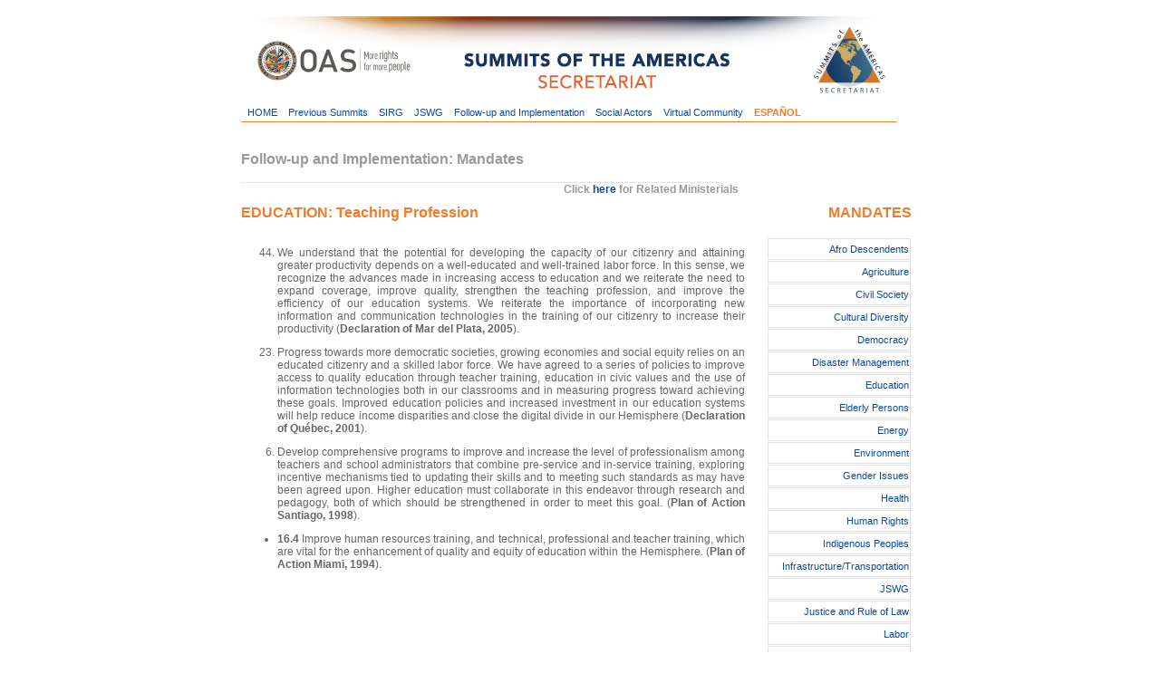

--- FILE ---
content_type: text/html
request_url: http://www.summit-americas.org/sisca/ed_teaching.html
body_size: 5803
content:
<!DOCTYPE html PUBLIC "-//W3C//DTD XHTML 1.0 Transitional//EN" "http://www.w3.org/TR/xhtml1/DTD/xhtml1-transitional.dtd">

<html xmlns="http://www.w3.org/1999/xhtml">
<head>
<title>SISCA</title>
<meta http-equiv="Content-Type" content="text/html; charset=iso-8859-1">
<script type='text/javascript' src='../../js/jquery-1.4.1.min.js'></script>
<script type='text/javascript' src='../../js/menu.js'></script>
<script type='text/javascript' src='../../js/slide-out-menu-new.js'></script>
<link href="../style.css" rel="stylesheet" type="text/css">
<link href="slide-out-menu-new.css" rel="stylesheet" type="text/css">
<link href="../style2.css" rel="stylesheet" type="text/css">

</head>

<body topmargin="0">
    <blockquote>
      <div align="center">
        <table width="302" border="0" id="table1">
		<tr>
			<td width="761" colspan="3">
			<!--webbot bot="Include" U-Include="../top_banner_en.htm" TAG="BODY" startspan -->

<table border="0" width="720" id="table1" cellspacing="0" style="border-left-width: 0px; border-right-width: 0px; border-top-width: 0px; border-bottom: 1px solid #F47B29">
  
  <tr>    
    <td></td>   
  </tr>
  
  <tr>
    <td><map name="FPMap0_I1">
    <area target="_blank" alt="Organization of American States" coords="2, 2, 196, 94" shape="rect" href="http://www.oas.org/en/default.asp">
    <area alt="Summits of the Americas" coords="633, 0, 719, 94" shape="rect" href="http://www.summit-americas.org/">
    </map>
    <img border="0" src="../-images2022/JSWG-Cabezal-ENG.png" width="721" height="96" usemap="#FPMap0_I1"></td>
  </tr>
  
  <tr>
    <td><ul id="nav">
    <li><a href="../default_en.htm" title="Home">HOME</a></li>
    <li><a href="../previous_summits.html" title="Previous Summits">Previous 
    Summits</a></li>
    <li><a href="../sirg.html" title="Summit Implementation Review Group (SIRG)">
    SIRG</a></li>
    <li><a href="../jswg.html" title="Joint Summit Working Group (JSWG)">JSWG</a></li>
    <li><a href="../sisca.html" title="Follow-up and Implementation (SISCA)">
    Follow-up and Implementation</a></li>
    <li><a href="../cs.html" title="Social Actors">Social Actors</a></li>
    <li><a href="http://www.summit-americas.org/svc" title="Virtual Community">Virtual Community</a></li>    
    <li><a href="../defaults.htm" title="Español"><font color="#F47B29">
    <span style="display: block; font-weight: 700">ESPAÑOL</span></font></a></li>
	</ul></td>
  </tr>
  
</table>

<!--webbot bot="Include" i-checksum="24928" endspan --></td>
		</tr>
		<tr>
			<td width="761" colspan="3">
			&nbsp;</td>
		</tr>
		<tr>
			<td width="530">
			<div align="left"><span class="style6">Follow-up and Implementation: Mandates</span></div></td>
			<td width="180">&nbsp;</td>
			<td width="51"><p align="center" class="style17">
			<img src="../images/blank.jpg" width="180" height="15" ></p>
</td>
		</tr>
		<tr>
			<td height="21" valign="top">
			<div align="left"><span class="style2">
				<img src="../images/dottedline.gif" alt="2" width="529" height="1"></span></div>
				<div align="right" class="style23">Click <a href="../ministerials.html">here</a> for Related Ministerials</div>
			</td>
			<td valign="top">&nbsp;</td>
			<td valign="top">&nbsp;</td>
		</tr>
		<tr height="30" valign="top">
			<td height="15" class="style2">
			<div align="left" class="style18">EDUCATION: Teaching Profession</div></td>
			<td><span class="style16"></span></td>
			<td align="right" rowspan="40" ><span class="style18">MANDATES<br><br>
			
						</span>
            <!--webbot bot="Include" U-Include="mandates_en.htm" TAG="BODY" startspan -->

	
		<!--- START MENU HTML -->
		<div id="dhtmlgoodies_menu">
		<ul>
			
			<li><a href="ad.html">Afro Descendents</a></li>
			<li><a href="ag.html">Agriculture</a>
				<ul>
<li><a href="ag_bus.html">Agribusiness</a></li>
<li><a href="ag_food_sec.html">Food Security</a></li>
<li><a href="ag_rural_issues.html">Rural Issues</a></li>
<li><a href="ag_sus_dev.html">Sustainable Development</a></li>

				</ul>
			</li>
			
			<li><a href="cs.html">Civil Society</a>
			</li>
			
			<li><a href="cd.html">Cultural Diversity</a>
					<ul>
<li><a href="cd_cul_preserve.html">Cultural Preservation</a></li>
<li><a href="cd_dev.html">Development</a></li>
<li><a href="cd_social_cohesion.html">Social Cohesion</a></li>
										
															
				</ul>
				</li>
				
				<li><a href="dem.html">Democracy</a>
				<ul>
<li><a href="dem_corr.html">Corruption</a></li>
<li><a href="dem_elect_pro.html">Electoral Processes and Procedures</a></li>
<li><a href="dem_eng.html">Engagement in Democracy</a></li>
<li><a href="dem_good_gov.html">Good Governance</a></li>			
<li><a href="dem_hr.html">Human Rights</a></li>		
<li><a href="dem_pol_par.html">Political Parties</a></li>
<li><a href="dem_trans.html">Transparency</a></li>
				</ul>
			</li>
			
			<li><a href="dm.html">Disaster Management</a>
				<ul>
<li><a href="dm_cri.html">Catastrophic Risk Insurance</a></li>
<li><a href="dm_mit.html">Disaster Mitigation and Preparedness</a></li>
<li><a href="dm_ews.html">Early Warning Systems</a></li>
<li><a href="dm_tech_coop.html">Technological Cooperation</a></li>
				</ul>
			</li>
			
			
			<li><a href="ed.html">Education</a>
				<ul>
<li><a href="ed_early_childhood.html">Early Childhood Education</a></li>
<li><a href="ed_gender.html">Gender Perspective</a></li>
<li><a href="ed_it.html">Information Technology</a></li>
<li><a href="ed_inv.html">Investment in Education</a></li>	
<li><a href="ed_lit.html">Literacy</a></li>
<li><a href="ed_primary.html">Primary Education</a></li>			
<li><a href="ed_secondary.html">Secondary Education</a></li>
<li><a href="ed_teaching.html">Teaching Profession</a></li>				
<li><a href="ed_tertiary.html">Tertiary Education</a></li>		
		
					</ul></li>
					
			<li><a href="eld.html">Elderly Persons</a>
							</li>


<li><a href="energy.html">Energy</a>
				<ul>	
<li><a href="energy_clean.html">Clean Energy</a></li>
<li><a href="energy_eff.html">Energy Efficiency</a></li>
<li><a href="energy_production.html">Energy Production and Consumption</a></li>
<li><a href="energy_imp_access.html">Improved Access to Energy</a></li>		
<li><a href="energy_renew.html">Renewable Energy</a></li>
				</ul>
			</li>
			
			<li><a href="env.html">Environment</a>
				<ul>
<li><a href="env_biodiv.html">Biodiversity</a></li>
<li><a href="env_climate.html">Climate Change</a></li>
<li><a href="env_mgmt.html">Environmental Management</a></li>
<li><a href="env_protection.html">Environmental Protection</a></li>
<li><a href="env_nat_res.html">Natural Resources Management</a></li>
<li><a href="env_pollution.html">Pollution</a></li>
<li><a href="env_sus_dev.html">Sustainable Development</a></li>					
<li><a href="env_water_res.html">Water Resources</a></li>
				</ul>
			</li>
			
			<li><a href="ge.html">Gender Issues</a>
				<ul>
<li><a href="ge_civic_part.html">Civic Participation</a></li>
<li><a href="ge_eco_op.html">Economic Opportunity</a></li>
<li><a href="ge_disc.html">Gender Discrimination</a></li>
<li><a href="ge_equity.html">Gender Equity</a></li>
<li><a href="ge_stats.html">Gender Statistics</a></li>					
<li><a href="ge_prev_viol.html">Prevention of Violence against Women</a></li>
					
					
				</ul>
			</li>
			
			
			
				
				<li><a href="health.html">Health</a>
				<ul>	
<li><a href="health_access_services.html">Accessible Health Services</a></li>
<li><a href="health_child.html">Child Health</a></li>				
<li><a href="health_communicable_disease.html">Communicable Diseases</a></li>
<li><a href="health_disease_prev.html">Disease Prevention</a></li>
<li><a href="health_hiv.html">HIV/AIDS</a></li>
<li><a href="health_non-communicable_disease.html">Non-Communicable Diseases</a></li>
<li><a href="health_nutrition.html">Nutrition</a></li>
				</ul>
			</li>
			
			<li><a href="hr.html">Human Rights</a>
				<ul>
<li><a href="hr_adherence.html">Adherence to International Agreements</a></li>
<li><a href="hr_disc.html">Discrimination and  Racism</a></li>			
<li><a href="hr_disab.html">Persons with Disabilities</a></li>		
<li><a href="hr_strengthening.html">Strengthening inter-American Systems</a></li>			
<li><a href="hr_women_ind.html">Women and Indigenous Rights</a></li>
		
					
				</ul>
			</li>
			
			<li><a href="ip.html">Indigenous Peoples</a>
				</li>
				
				
<li><a href="inf.html">Infrastructure/Transportation</a>
				<ul>
<li><a href="inf_air.html">Air Transport</a></li>
<li><a href="inf_env_sus.html">Environmental Sustainability</a></li>
<li><a href="inf_haz_waste.html">Hazardous Waste Transport</a></li>
<li><a href="inf_maritime.html">Maritime Transport</a></li>
<li><a href="inf_phy_int.html">Physical Integration</a></li>
<li><a href="inf_trans.html">Transportation</a></li>
				</ul>
			</li>
			
						<li><a href="jswg.html">JSWG</a></li>


<li><a href="justice.html">Justice and Rule of Law</a>
				<ul>
<li><a href="justice_corr.html">Corruption</a></li>
<li><a href="justice_ext_enf.html">Extradition Enforcement</a></li>
<li><a href="justice_ind_jud.html">Independence of the Judiciary</a></li>
<li><a href="justice_prop_rights.html">Property Rights</a></li>
<li><a href="justice_social.html">Social Protection</a></li>
<li><a href="justice_trans.html">Transparency</a></li>
				</ul>
			</li>
			
			<li><a href="lab.html">Labor</a>
				<ul>
<li><a href="lab_child_labor.html">Child Labor</a></li>
<li><a href="lab_decent_work.html">Decent Work</a></li>
<li><a href="lab_emp.html">Employment</a></li>
<li><a href="lab_forced_labor.html">Forced Labor</a></li>
<li><a href="lab_disc.html">Labor Discrimination</a></li>
<li><a href="lab_stds.html">Labor Standards and Legislation</a></li>
<li><a href="lab_migrant.html">Migrant Labor</a></li>
<li><a href="lab_workers_org.html">Workers Organizations</a></li>
					
				</ul>
			</li>
			
			
			<li><a href="mig.html">Migration</a>
				<ul>
<li><a href="mig_lab_laws.html">Labor Laws/Rights</a></li>
<li><a href="mig_hr.html">Migrant Human Rights</a></li>
<li><a href="mig_rem.html">Remittances</a></li>
<li><a href="mig_trafficking.html">Trafficking in Persons</a></li>
										
				</ul>
			</li>

			<li><a href="oas.html">OAS</a>
				</li>
							
				<li><a href="pub_pvt.html">Public and Private Coop.</a></li>
			
			<li><a href="pmi.html">Public Management</a>
				<ul>
<li><a href="pmi_dec.html">Decentralization</a></li>
<li><a href="pmi_e-gov.html">Electronic Government</a></li>
<li><a href="pmi_trans.html">Transparency</a></li>
										
				</ul>
			</li>
			
				
			<li><a href="sec.html">Security</a>
				<ul>
<li><a href="sec_illicit_cultivation.html">Alternative Development to Illicit Cultivation</a></li>
<li><a href="sec_mines.html">Antipersonnel Mines</a></li>
<li><a href="sec_crime.html">Crime</a></li>
<li><a href="sec_drugs.html">Drug Problem</a></li>
<li><a href="sec_money_laundering.html">Money Laundering</a></li>
<li><a href="sec_org_crime.html">Organized Crime</a></li>
<li><a href="sec_violence.html">Prevention of Violence</a></li>
<li><a href="sec_pub_pol_en.html">Public Policies</a></li>
<li><a href="sec_terrorism.html">Terrorism</a></li>
<li><a href="sec_arms.html">Trafficking in Arms</a></li>
					
				</ul>
			</li><li><a href="sd.html">Social Development</a>
				<ul>
<li><a href="sd_pov_red.html">Poverty Reduction</a></li>
<li><a href="sd_prot_inc.html">Social Protection and Inclusion</a></li>
<li><a href="sd_sus_dev.html">Sustainable Development</a></li>
																				
				</ul>
			</li>
			
			<li><a href="sum_follow_up.html">Summits Follow-up</a>
				</li>
			
			<li><a href="seg.html">Sustainable Eco. Growth</a>
				<ul>
<li><a href="seg_aid_dev.html">Aid for Development</a></li>
<li><a href="seg_csr.html">Corporate Social Responsibility</a></li>	
<li><a href="seg_eco_int.html">Economic Integration</a></li>		
<li><a href="seg_fin_ref.html">Finance Reform/Crises</a></li>
<li><a href="seg_pov_red.html">Poverty Reduction</a></li>
<li><a href="seg_psg.html">Private Sector Growth</a></li>	
<li><a href="seg_se_inc.html">Social Equity and Inclusion</a></li>	
					
				</ul>
			</li>
			
			<li><a href="sci.html">Technology</a>
				<ul>
<li><a href="sci_hem_conn.html">Hemispheric Connectivity</a></li>
<li><a href="sci_ict_expn.html">ICT Expansion and Access</a></li>
<li><a href="sci_rd.html">Research and Development</a></li>
<li><a href="sci_tele.html">Telecommunications</a></li>
				</ul>
			</li>
			
			<li><a href="trade.html">Trade</a>
				<ul>
<li><a href="trade_eco_int.html">Economic Integration</a></li>
<li><a href="trade_sme.html">Small and Medium-sized Enterprises</a></li>
<li><a href="trade_agreements.html">Trade Agreements</a></li>
<li><a href="trade_lib.html">Trade Liberalization</a></li>
<li><a href="trade_trans.html">Trade Transparency</a></li>
					
				</ul>
			</li>
			
			
			<li><a href="yc.html">Youth and Childhood</a>
					<ul>
<li><a href="yc_protection.html">Child Protection</a></li>
<li><a href="yc_rights.html">Child Rights</a></li>
<li><a href="yc_education.html">Right to Formal Education</a></li>
				</ul>
				</li>
			
			
			

			
		</div>
		<!-- END MENU HTML-->
	<script type="text/javascript">
	// JS only needed in the demo - hides the menu by use of javascript since the google ad takes some time
	document.getElementById('dhtmlgoodies_menu').style.visibility='hidden';	// Because the ads make it a little slow
	</script>		
	
<!--webbot bot="Include" i-checksum="13515" endspan --></td>
		</tr>
		<tr valign="top">
			<td height="15" class="style13" colspan="2">
			
						
			
              
              <ol>	<li value="44">
              <p align="justify">We understand that the potential for developing the capacity of our citizenry and attaining greater productivity depends on a well-educated and well-trained labor force. In this sense, we recognize the advances made in increasing access to education and we reiterate the need to expand coverage, improve quality, strengthen the teaching profession, and improve the efficiency of our education systems. We reiterate the importance of incorporating new information and communication technologies in the training of our citizenry to increase their productivity (<b>Declaration of Mar del Plata, 2005</b>).</li></ol></p>
              
          
              <ol>	<li value="23">
              <p align="justify">Progress towards more democratic societies, growing economies and social equity relies on an educated citizenry and a skilled labor force. We have agreed to a series of policies to improve access to quality education through teacher training, education in civic values and the use of information technologies both in our classrooms and in measuring progress toward achieving these goals. Improved education policies and increased investment in our education systems will help reduce income disparities and close the digital   divide in our Hemisphere (<b>Declaration of Québec, 2001</b>).</li></ol></p>
              
            
						
		
              
              <ol>	<li value="6">
              <p align="justify">Develop comprehensive programs to improve and increase the level of professionalism among teachers and school administrators that combine pre-service and in-service training, exploring incentive mechanisms tied to updating their skills and to meeting such standards as may have been agreed upon. Higher education must collaborate in this endeavor through research and pedagogy, both of which should be strengthened in order to meet this goal. (<b>Plan of Action Santiago, 1998</b>).</li></ol></p>
              
           
        
              
              <ul>	<li>
              <p align="justify"><b>16.4</b>  Improve human resources training, and technical, professional and teacher training, which are vital for the enhancement of quality and equity of education within the Hemisphere. (<b>Plan of Action Miami, 1994</b>).</li></ul></p>
              
           
			
						
			</p>




			</td>
			<td valign="top">
			<p class="style17">&nbsp;</p>
			<p class="style17">&nbsp;</p></td>
		</tr>
		<tr valign="top">
			<td height="15" class="style13" colspan="2">
			



			</td>
			<td valign="top">
			&nbsp;</td>
		</tr>
		<tr valign="top">
			<td height="15" class="style13" colspan="2">
			



			</td>
			<td valign="top">
			&nbsp;</td>
		</tr>
		<tr valign="top">
			<td height="15" class="style13" colspan="2">
			



			</td>
			<td valign="top">
			&nbsp;</td>
		</tr>
		<tr valign="top">
			<td height="15" class="style13" colspan="2">
			



			</td>
			<td valign="top">
			&nbsp;</td>
		</tr>
		<tr valign="top">
			<td height="15" class="style13" colspan="2">
			



			</td>
			<td valign="top">
			&nbsp;</td>
		</tr>
		<tr valign="top">
			<td height="15" class="style13" colspan="2">
			



			</td>
			<td valign="top">
			&nbsp;</td>
		</tr>
		<tr valign="top">
			<td height="15" class="style13" colspan="2">
			



			</td>
			<td valign="top">
			&nbsp;</td>
		</tr>
		<tr valign="top">
			<td height="15" class="style13" colspan="2">
			



			</td>
			<td valign="top">
			&nbsp;</td>
		</tr>
		<tr valign="top">
			<td height="15" class="style13" colspan="2">
			



			</td>
			<td valign="top">
			&nbsp;</td>
		</tr>
		<tr valign="top">
			<td height="15" class="style13" colspan="2">
			



			</td>
			<td valign="top">
			&nbsp;</td>
		</tr>
		<tr valign="top">
			<td height="15" class="style13" colspan="2">
			



			</td>
			<td valign="top">
			&nbsp;</td>
		</tr>
		<tr valign="top">
			<td height="15" class="style13">
			

<!--webbot bot="Include" U-Include="../btm_bar_en.html" TAG="BODY" startspan -->

<div id="fb-root"></div>
<script>(function(d, s, id) {
  var js, fjs = d.getElementsByTagName(s)[0];
  if (d.getElementById(id)) return;
  js = d.createElement(s); js.id = id;
  js.src = "//connect.facebook.net/en_US/all.js#xfbml=1";
  fjs.parentNode.insertBefore(js, fjs);
}(document, 'script', 'facebook-jssdk'));</script>


   <table width="302" border="0" id="table1">
		<tr>
			<td valign="bottom">
			<div align="left"><span class="style2">
				<img src="../images/dottedline.gif" alt="2" width="529" height="1"></span></div>
			</td>
			<td valign="bottom">&nbsp;</td>
			<td valign="bottom">&nbsp;</td>
		</tr>
		<tr valign="top">
			<td>
			<div align="left"><span class="style18"><a target="_blank" href="../about_en.html">About</a> | 
				<a target="_blank" href="http://www.summit-americas.org/calendar_2021.html">Calendar</a> | 
				<a target="_blank" href="../pub_en.html">Publications</a> | 
				<a target="_blank" title="Subscribe to our Mailing List" href="../brief/new_subscribe.html">Subscribe</a> | 
				<a target="_blank" href="/cdn-cgi/l/email-protection#88dbddc5c5c1dca5e1e6eee7c8e7e9fba6e7faef">Contact Us</a> |</span>
				
				
				<fb:like send="false" layout="button_count" width="150" show_faces="false"></fb:like></div>

			<div align="left">&nbsp;</div>
			<div align="left"><span class="style2"><span class="style13">
				&#169; Summits of the Americas</span></span></span></div>
			</td>
			<td>&nbsp;</td>
			<td>&nbsp;</td>
		</tr>
	</table>
  

<!--webbot bot="Include" i-checksum="13874" endspan --></td>
			<td valign="top">
			&nbsp;</td>
		</tr>
		</table>
      </div>
    </blockquote>
       <!--webbot bot="Include" U-Include="../tracker.htm" TAG="BODY" startspan -->
<script data-cfasync="false" src="/cdn-cgi/scripts/5c5dd728/cloudflare-static/email-decode.min.js"></script><script type="text/javascript">

var gaJsHost = ("https:" == document.location.protocol) ? "https://ssl." : "http://www.");

document.write(unescape("%3Cscript src='" + gaJsHost + "google-analytics.com/ga.js' type='text/javascript'%3E%3C/script%3E"));

</script>

<script type="text/javascript">

try {

var pageTracker = _gat._getTracker("UA-32330461-1");

pageTracker._trackPageview();

} catch(err) {}</script

<!--webbot bot="Include" U-Include="tracker.htm" TAG="BODY"--> 
 
<!--webbot bot="Include" i-checksum="48243" endspan -->
</body>
&nbsp;</html>

--- FILE ---
content_type: text/css
request_url: http://www.summit-americas.org/style.css
body_size: 1080
content:
<style type="text/css">
<!--
body{
font-size:0.7em;
font-family:Arial, Helvetica, sans-serif;
}

#nav ul{
margin:0;
padding:0;
list-style-type:none;
list-style-position:outside;
position:relative;
line-height:1.5em; 
}

#nav{
margin:0;
padding:0;
list-style-type:none;
list-style-position:outside;
position:relative;
line-height:1.5em; 
}

#nav a{
display:block;
padding:0px 5px;
border:1px solid #fff;
color:#0D499C;
text-decoration:none;
background-color:#fff;
}

#nav a:hover{
background-color:#0D499C;
color:#fff;
}

#nav li{
float:left;
position:relative;
}

#nav ul {
position:absolute;
display:none;
width:12em;
top:1.5em;
}

#nav li ul a{
width:12em;
height:auto;
float:left;
}

#nav ul ul{
top:auto;
}	

#nav li ul ul {
left:12em;
margin:0px 0 0 10px;
}

#nav li:hover ul ul ul ul{
display:none;
}

#nav li:hover ul ul ul{
display:none;
}

#nav li:hover ul ul{
display:none;
}
#nav li li li li:hover ul{
display:block;
}

#nav li li li:hover ul{
display:block;
}

#nav li li:hover ul{
display:block;
}


#nav li:hover ul{
display:block;
}

.style2 {	font-size: 12pt;
	font-family: Arial, Helvetica, sans-serif;
	color: #71171D;
}
.style3 {font-size: 14pt}
a:link {
	color: #0D499C;
	text-decoration: none;
}
a:visited {
	color: #0D499C;
	text-decoration: none;
}
a:hover {
	color: #F47B29;
	text-decoration: underline;
}
a:active {
	color: #7F0019;
	text-decoration: none;
}
.style6 {
	color: #999999;
	font-size: 12pt;
	font-family: Arial, Helvetica, sans-serif;
	font-weight: bold;
}
.style8 {font-family: Arial, Helvetica, sans-serif; font-size: 9pt; }
.style15 {color: #999999; font-size: 10pt; font-family: Arial, Helvetica, sans-serif; font-weight: bold; }
.style16 {
	font-family: Arial, Helvetica, sans-serif;
	font-size: 10pt;
}
.style17 {font-size: 10pt; font-family: Arial, Helvetica, sans-serif; color: #999999;}
.style18 {font-size: 16px; font-family: Arial, Helvetica, sans-serif; font-weight: bold; color: #F47B29;}
.style19 {font-family: Arial, Helvetica, sans-serif; font-size: 10pt; font-weight: bold; }
.style20 {color: #7F0019; font-size: 10pt; font-family: Arial, Helvetica, sans-serif; font-weight: bold; }
.style21 {font-family: Arial, Helvetica, sans-serif; font-size: 9pt; color: #000000; }
.style13 {font-size: 12px; font-family: Arial, Helvetica, sans-serif; color: #666666; }
.style12 {font-size: 10pt}
.style14 {font-size: 10; }
.style22 {font-size: 10; font-family: Arial, Helvetica, sans-serif; }
.style23 {font-size: 12px; font-family: Arial, Helvetica, sans-serif; font-weight: bold; color: #999999;}


.style24 {
	border: 1px solid #CCCCCC;
}


.style26 {
	border: 1px solid #808080;
	font-size: 12px;
	font-family: Arial, Helvetica, Sans-Serif;
	font-weight: bold;
	color: #F47B29;
	text-align: center;
	font-variant: small-caps;
}

.style35 {
	border: 0 solid #CCCCCC;
	font-size: 12px;
	font-family: Arial, Helvetica, Sans-Serif;
	font-weight: bold;
	color: #F47B29;
	font-variant: small-caps;
	background-color: #CCCCCC;
	text-align: center;
}

.style36 {
	
	font-size: 12px;
	font-family: Arial, Helvetica, Sans-Serif;
	font-weight: bold;
	color: #F47B29;
	font-variant: small-caps;
	text-align: right;
	background-color: #CCCCCC;
}

.style27 {
	border: 1px solid #808080;
}
.style28 {
	border: 1px solid #808080;
	background-color: #DDDDDD;
}


.style41 {
	font-family: Calibri;
	font-size: small;
	font-weight: bold;
	font-variant: small-caps;
}


.style42 {
	font-size: 10pt;
	font-variant: normal;
	color: #333333;
	font-weight: normal;
}


.style43 {
	text-align: center;
}
.style44 {
	border-width: 0px;
}


.style45 {
	font-size: 11px;
	font-family: Arial, Helvetica, sans-serif;
	font-weight: normal;
	color: #999999;
	font-variant: normal;
}

.style46 {
	text-align: left;
	font-size: 10pt;
	font-family: Calibri;
	font-weight: normal;
	color: #666666;
}

.style47 {
	font-variant: normal;
}

.style49 {
	border-width: 0;
	}

.style51 {
	background-color: #CCCCCC;
	font-family: Calibri;
	font-size: small;
	font-variant: normal;
}

.style53 {
	border: 0 solid #808080;
	font-size: 12px;
	font-family: Arial, Helvetica, Sans-Serif;
	font-weight: bold;
	color: #F47B29;
	text-align: center;
	font-variant: small-caps;
	background-color: #0D499C;
	letter-spacing: 1pt;
}

.style54 {
	background-color: #CCCCCC;
	font-family: Calibri;
	font-size: small;
	font-variant: normal;
	text-align: left;
}

.style55 {
	font-variant: small-caps;
}

.style56 {
	font-family: Georgia;
	font-size: 8pt;
}
.style59 {
	font-size: 11pt;
}


.style60 {
	vertical-align: middle;
	border-width: 0;
}

.style61 {
	border: 1px solid #808080;
	font-family: Calibri;
	font-weight: bold;
	font-size: 11pt;
	font-variant: small-caps;
}



.style62 {
	font-family: Calibri;
	font-size: small;
	font-weight: bold;
	font-variant: small-caps;
	text-align: left;
}
.style63 {
	font-size: 10pt;
	font-variant: normal;
	color: #333333;
	font-weight: normal;
	text-align: left;
}
.style64 {
	text-align: left;
}

.style77 {
	border-top: 1px dashed #808080;
	font-family: Calibri;
	font-size: 10pt;
	font-weight: normal;
	font-variant: normal;
	text-align: left;
	color: #333333;
}


-->
</style>

--- FILE ---
content_type: text/css
request_url: http://www.summit-americas.org/sisca/slide-out-menu-new.css
body_size: 965
content:
/* DEMO CSS */
a{
	color:red;
	text-decoration:none;
}
body{
	font-size:0.8em;
	text-align:center;
	background-color:#FFFFFF;
	font-family: Calibri, Lucida Sans Unicode, Arial, sans-serif;
	margin:0px;
		padding:0px;
}
img{
	border:0px;
}
#mainContainer{
	width:760px;
	height:600px;
	margin:0 auto;
	text-align:left;
	background-color:#FFF;
}

#leftContainer{
	width:160px;
	float:left;
	padding-left:5px;
	padding-right:5px;
	height:300px;
}

#contentContainer{
	width:590px;
	float:left;
}
.ad{
	clear:both;
	text-align:center;
	padding:5px;
}

/* END DEMO CSS */
#dhtmlgoodies_menu{
	font-family:arial;	/* Font for main menu items */
	width:160px;	/* Width of main menu */

}
#dhtmlgoodies_menu	li{	/* Main menu <li> */
	list-style-type:none;	/* No bullets */
	margin:0px;	/* No margin - needed for Opera */
}
#dhtmlgoodies_menu ul{
	margin:0px;	/* No <ul> air */
	padding:0px;	/* No <ul> air */
}
#dhtmlgoodies_menu ul li ul{	/* Styling for those who doesn't have javascript enabled */
	padding-left:10px;
}
#dhtmlgoodies_menu	li a{	/* Main menu links */
	text-decoration:none;	/* No underline */
	color:#0D499C;	/* Blue text color */

	height:20px;	/* 20 pixel height */
	line-height:20px;	/* 20 pixel height */
	vertical-align:middle;	/* Align text in the middle */
	border:1px solid #E1E1E1;	/* Grey border */
	background-color:#FFF;	/* White background */
	margin:1px;	/* A little bit of air */
	padding:1px;	/* Air between border and text inside */

	display:block;
}
#dhtmlgoodies_menu	li a:hover,#dhtmlgoodies_menu .activeMainMenuItem{
	color:#FFF;
	background-color:#0D499C;
}
.dhtmlgoodies_subMenu{
	visibility:hidden;
	position:absolute;
	overflow:hidden;
	border:1px solid #999999;
	background-color:#FFF;
	font-family:arial;
	text-align:left;

}
.dhtmlgoodies_subMenu ul{
	margin:0px;
	padding:0px;
}
.dhtmlgoodies_subMenu ul li{
	list-style-type:none;
	margin:0px;
	padding:1px;	/* 1px of air between submenu border and sub menu item - (the "white" space you see on mouse over )*/
}
.dhtmlgoodies_subMenu ul li a{	/* Sub menu items */
	white-space:nowrap;	/* No line break */
	text-decoration:none;	/* No underline */
	color:#0D499C;	/* Blue text color */

	height:16px;	/* 16 pixels height */
	line-height:16px;	/* 16 pixels height */
	padding:1px;	/* 1px of "air" inside */

	display:block;	/* Display as block - you shouldn't change this */
}
.dhtmlgoodies_subMenu ul li a:hover{	/* Sub menu items - mouse over effects */
	color:#FFF;	/* White text */
	background-color:#0D499C;	/* Blue background */
}

--- FILE ---
content_type: text/css
request_url: http://www.summit-americas.org/style2.css
body_size: 459
content:
body{
font-size:0.7em;
font-family:Arial, Tahoma, Helvetica, sans-serif;
}

@media screen and (max-width:768px){
    body{
        font--size:smaller;
    }
 }

#nav, #nav ul{
margin:0;
padding:0;
list-style-type:none;
list-style-position:outside;
position:relative;
line-height:1.5em; 
}

margin:0;
padding:0;
list-style-type:none;
list-style-position:outside;
position:relative;
line-height:1.5em; 
}

#nav a{
display:block;
padding:0px 5px;
border:1px solid #fff;
color:#0D499C;
text-decoration:none;
background-color:#fff;
}

#nav a:hover{
background-color:#0D499C;
color:#fff;
}

#nav li{
float:left;
position:relative;
}

#nav ul {
position:absolute;
display:none;
width:12em;
top:1.5em;
}

#nav li ul a{
width:12em;
height:auto;
float:left;
}

#nav ul ul{
top:auto;
}	

#nav li ul ul {
left:12em;
margin:0px 0 0 10px;
}

#nav li:hover ul ul, #nav li:hover ul ul ul, #nav li:hover ul ul ul ul{
display:none;
}
#nav li:hover ul, #nav li li:hover ul, #nav li li li:hover ul, #nav li li li li:hover ul{
display:block;
}

--- FILE ---
content_type: application/javascript
request_url: http://www.summit-americas.org/js/slide-out-menu-new.js
body_size: 1996
content:
var timeBeforeAutoHide = 700;	// Microseconds to wait before auto hiding menu(1000 = 1 second)
	var slideSpeed_out = 10;	// Steps to move sub menu at a time ( higher = faster)
	var slideSpeed_in = 10;
		
	
	var slideTimeout_out = 25;	// Microseconds between slide steps ( lower = faster)
	var slideTimeout_in = 10;	// Microseconds between slide steps ( lower = faster)
	
	var showSubOnMouseOver = true;	// false = show sub menu on click, true = show sub menu on mouse over
	var fixedSubMenuWidth = false;	// Width of sub menu items - A number(width in pixels) or false when width should be dynamic
	
	var xOffsetSubMenu = -2; 	// Offset x-position of sub menu items - use negative value if you want the sub menu to overlap main menu
	
	var slideDirection = 'left';	// Slide to left or right ?
	
	/* Don't change anything below here */
	
	var activeSubMenuId = false;
	var activeMainMenuItem = false;
	var currentZIndex = 1000;		
	var autoHideTimer = 0;
	var submenuObjArray = new Array();
	var okToSlideInSub = new Array();
	var subPositioned = new Array();
	

	function stopAutoHide()
	{
		autoHideTimer = -1;
	}
	
	function initAutoHide()
	{
		autoHideTimer = 0;
		if(autoHideTimer>=0)autoHide();
	}
	
	function autoHide()
	{
		
		if(autoHideTimer>timeBeforeAutoHide)
		{
			
			if(activeMainMenuItem){
				activeMainMenuItem.className='';
				activeMainMenuItem = false;
			}
			
			if(activeSubMenuId){
				var obj = document.getElementById('subMenuDiv' + activeSubMenuId);
				showSub();
			}
		}else{
			if(autoHideTimer>=0){
				autoHideTimer+=50;
				setTimeout('autoHide()',50);
			}
		}
	}	
	
	function getTopPos(inputObj)
	{		
	  var returnValue = inputObj.offsetTop;
	  while((inputObj = inputObj.offsetParent) != null)returnValue += inputObj.offsetTop;
	  return returnValue;
	}
	
	function getLeftPos(inputObj)
	{
	  var returnValue = inputObj.offsetLeft;
	  while((inputObj = inputObj.offsetParent) != null)returnValue += inputObj.offsetLeft;
	  return returnValue;
	}
	
	function showSub()
	{
		var subObj = false;
		if(this && this.tagName){
			var numericId = this.parentNode.id.replace(/[^0-9]/g,'');
			okToSlideInSub[numericId] = false;
			var subObj = document.getElementById('subMenuDiv' + numericId);
			if(activeMainMenuItem)activeMainMenuItem.className='';
			if(subObj){
				if(!subPositioned[numericId]){
					if(slideDirection=='right'){
						subObj.style.left = getLeftPos(submenuObjArray[numericId]['parentDiv']) + submenuObjArray[numericId]['parentDiv'].offsetWidth + xOffsetSubMenu + 'px';
					}else{
						subObj.style.left = getLeftPos(submenuObjArray[numericId]['parentDiv']) + xOffsetSubMenu + 'px';
						
					}
					submenuObjArray[numericId]['left'] = subObj.style.left.replace(/[^0-9]/g,'');
					subObj.style.top = getTopPos(submenuObjArray[numericId]['parentDiv']) + 'px';
					subPositioned[numericId] = true;
				}				
				subObj.style.visibility = 'visible';
				subObj.style.zIndex = currentZIndex;
				currentZIndex++;	
				this.className='activeMainMenuItem';
				activeMainMenuItem = this;
			}
		}else{
			var numericId = activeSubMenuId;
		}
		if(activeSubMenuId && (numericId!=activeSubMenuId || !subObj))slideMenu(activeSubMenuId,(slideSpeed_in*-1));
		if(numericId!=activeSubMenuId && this && subObj){
			subObj.style.width = '0px';	
			slideMenu(numericId,slideSpeed_out);
			activeSubMenuId = numericId;
		}else{
			if(numericId!=activeSubMenuId)activeSubMenuId = false;
		}
		if(showSubOnMouseOver)stopAutoHide();
	}
	
	function slideMenu(menuIndex,speed){
		var obj = submenuObjArray[menuIndex]['divObj'];
		var obj2 = submenuObjArray[menuIndex]['ulObj'];
		var width = obj.offsetWidth + speed;
		if(speed<0){
			if(width<0)width = 0;
			obj.style.width = width + 'px';
			if(slideDirection=='left'){
				obj.style.left = submenuObjArray[menuIndex]['left'] - width + 'px';
				obj2.style.left = '0px';
			}else{
				obj2.style.left = width - submenuObjArray[menuIndex]['width'] + 'px' 
			}
			if(width>0 && okToSlideInSub[menuIndex])setTimeout('slideMenu(' + menuIndex + ',' + speed + ')',slideTimeout_in); else{
				obj.style.visibility = 'hidden';
				obj.style.width = '0px';
				if(activeSubMenuId==menuIndex)activeSubMenuId=false;
			}
			
		}else{
			if(width>submenuObjArray[menuIndex]['width'])width = submenuObjArray[menuIndex]['width'];
			if(slideDirection=='left'){
				obj.style.left = submenuObjArray[menuIndex]['left'] - width + 'px';
				obj2.style.left = '0px';
			}else{
				obj2.style.left = width - submenuObjArray[menuIndex]['width'] + 'px' 
			}		
			
			obj.style.width = width + 'px';
			if(width<submenuObjArray[menuIndex]['width']){
				setTimeout('slideMenu(' + menuIndex + ',' + speed + ')',slideTimeout_out);
			}else{
				okToSlideInSub[menuIndex] = true;
			}
		}
	}
	function resetPosition()
	{
		subPositioned.length = 0;
	}
			
	function initLeftMenu()
	{
		var menuObj = document.getElementById("dhtmlgoodies_menu");	
		var mainMenuItemArray = new Array();
		
		var mainMenuItem = menuObj.getElementsByTagName("li")[0];
        while(mainMenuItem){
			if(mainMenuItem.tagName && mainMenuItem.tagName.toLowerCase()=="li"){
				mainMenuItemArray[mainMenuItemArray.length] = mainMenuItem;
				var aTag = mainMenuItem.getElementsByTagName("a")[0];
				if(showSubOnMouseOver)
					aTag.onmouseover = showSub;	
				else
					aTag.onclick = showSub;	
			}
			mainMenuItem = mainMenuItem.nextSibling;
		}		
		
		var lis = menuObj.getElementsByTagName('a');
		for(var no=0;no<lis.length;no++){
			if(!showSubOnMouseOver)lis[no].onmouseover = stopAutoHide;
			lis[no].onmouseout = initAutoHide;
			lis[no].onmousemove = stopAutoHide;
		}
				
		for(var no=0;no<mainMenuItemArray.length;no++){
			var sub = mainMenuItemArray[no].getElementsByTagName('ul')[0];
			if(sub){
				mainMenuItemArray[no].id = 'mainMenuItem' + (no+1);
				var div = document.createElement('DIV');
				div.className='dhtmlgoodies_subMenu';
				document.body.appendChild(div);
				div.appendChild(sub);
				if(slideDirection=='right'){
					div.style.left = getLeftPos(mainMenuItemArray[no]) + mainMenuItemArray[no].offsetWidth + xOffsetSubMenu + 'px';
				}else{
					div.style.left = getLeftPos(mainMenuItemArray[no]) + xOffsetSubMenu + 'px';
				}
				div.style.top = getTopPos(mainMenuItemArray[no]) + 'px';
				div.id = 'subMenuDiv' + (no+1);
				sub.id = 'submenuUl' + (no+1);
				sub.style.position = 'relative';	

				if(navigator.userAgent.indexOf('Opera')>=0){
					submenuObjArray[no+1] = new Array();
					submenuObjArray[no+1]['parentDiv'] = mainMenuItemArray[no];
					submenuObjArray[no+1]['divObj'] = div;
					submenuObjArray[no+1]['ulObj'] = sub;
					submenuObjArray[no+1]['width'] = sub.offsetWidth;
					submenuObjArray[no+1]['left'] = div.style.left.replace(/[^0-9]/g,'');
				}
				sub.style.left = 1 - sub.offsetWidth + 'px';	
				
				// if(document.all)div.style.width = '1px';	
					
				if(navigator.userAgent.indexOf('Opera')<0){
					submenuObjArray[no+1] = new Array();
					submenuObjArray[no+1]['parentDiv'] = mainMenuItemArray[no];
					submenuObjArray[no+1]['divObj'] = div;
					submenuObjArray[no+1]['ulObj'] = sub;
					submenuObjArray[no+1]['width'] = sub.offsetWidth;
					
					
					
					submenuObjArray[no+1]['left'] = div.style.left.replace(/[^0-9]/g,'');
					if(fixedSubMenuWidth)submenuObjArray[no+1]['width'] = fixedSubMenuWidth;
				}	

				if(!document.all)div.style.width = '1px';			
					
			}			
		}
			

		
		
		menuObj.style.visibility = 'visible';
		
		window.onresize = resetPosition;
	}
	
	
	window.onload = initLeftMenu;